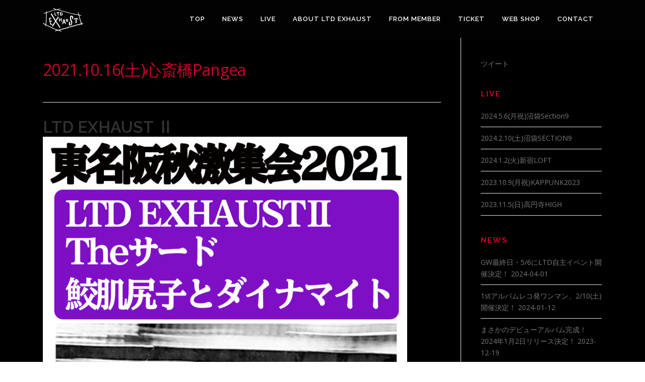

--- FILE ---
content_type: text/html; charset=UTF-8
request_url: https://ltdexhaust.com/live/2021-10-16/
body_size: 10061
content:
<!DOCTYPE html>
<html lang="ja">
<head>
<meta charset="UTF-8">
<meta name="viewport" content="width=device-width, initial-scale=1">
<link rel="profile" href="http://gmpg.org/xfn/11">
<link rel="pingback" href="https://ltdexhaust.com/xmlrpc.php">
<title>2021.10.16(土)心斎橋Pangea &#8211; LTD EXHAUST</title>

<!-- All in One SEO Pack 2.4.4.1 by Michael Torbert of Semper Fi Web Design[-1,-1] -->
<meta name="description"  content="LTD EXHAUST Ⅱ 東名阪秋激集会2021 出演：LTD EXHAUSTⅡ / Theサード / 鮫肌尻子とダイナマイト 開場17:00 開演17:30 前売¥4,500-(ドリンク別）当日未定 ※未就学児童入場不可 ※お１人様２枚限り ※購入時同行者含め個人情報の入力必要 ※ご来場の皆様は、新型コロナウィルス感染防止対策についての下記注意事項を必ずご確認ください。 ※チケットのバンド予約はございません。下記プレイガイドよりご購入下さい。 チケット ◼︎イープラスPG先行 7/27(火)17:00〜8/1(日)23:59 先行受付はこちら ◼︎一般発売 8/7(土)10:00 ぴあ（P:201-200） ローソン（L" />

<link rel="canonical" href="https://ltdexhaust.com/live/2021-10-16/" />
			<script type="text/javascript" >
				window.ga=window.ga||function(){(ga.q=ga.q||[]).push(arguments)};ga.l=+new Date;
				ga('create', 'UA-91374306-2', 'auto');
				// Plugins
				
				ga('send', 'pageview');
			</script>
			<script async src="https://www.google-analytics.com/analytics.js"></script>
			<!-- /all in one seo pack -->
<link rel='dns-prefetch' href='//s0.wp.com' />
<link rel='dns-prefetch' href='//secure.gravatar.com' />
<link rel='dns-prefetch' href='//fonts.googleapis.com' />
<link rel='dns-prefetch' href='//s.w.org' />
<link rel="alternate" type="application/rss+xml" title="LTD EXHAUST &raquo; フィード" href="https://ltdexhaust.com/feed/" />
		<script type="text/javascript">
			window._wpemojiSettings = {"baseUrl":"https:\/\/s.w.org\/images\/core\/emoji\/11\/72x72\/","ext":".png","svgUrl":"https:\/\/s.w.org\/images\/core\/emoji\/11\/svg\/","svgExt":".svg","source":{"concatemoji":"https:\/\/ltdexhaust.com\/wp-includes\/js\/wp-emoji-release.min.js?ver=4.8.25"}};
			!function(e,a,t){var n,r,o,i=a.createElement("canvas"),p=i.getContext&&i.getContext("2d");function s(e,t){var a=String.fromCharCode;p.clearRect(0,0,i.width,i.height),p.fillText(a.apply(this,e),0,0);e=i.toDataURL();return p.clearRect(0,0,i.width,i.height),p.fillText(a.apply(this,t),0,0),e===i.toDataURL()}function c(e){var t=a.createElement("script");t.src=e,t.defer=t.type="text/javascript",a.getElementsByTagName("head")[0].appendChild(t)}for(o=Array("flag","emoji"),t.supports={everything:!0,everythingExceptFlag:!0},r=0;r<o.length;r++)t.supports[o[r]]=function(e){if(!p||!p.fillText)return!1;switch(p.textBaseline="top",p.font="600 32px Arial",e){case"flag":return s([55356,56826,55356,56819],[55356,56826,8203,55356,56819])?!1:!s([55356,57332,56128,56423,56128,56418,56128,56421,56128,56430,56128,56423,56128,56447],[55356,57332,8203,56128,56423,8203,56128,56418,8203,56128,56421,8203,56128,56430,8203,56128,56423,8203,56128,56447]);case"emoji":return!s([55358,56760,9792,65039],[55358,56760,8203,9792,65039])}return!1}(o[r]),t.supports.everything=t.supports.everything&&t.supports[o[r]],"flag"!==o[r]&&(t.supports.everythingExceptFlag=t.supports.everythingExceptFlag&&t.supports[o[r]]);t.supports.everythingExceptFlag=t.supports.everythingExceptFlag&&!t.supports.flag,t.DOMReady=!1,t.readyCallback=function(){t.DOMReady=!0},t.supports.everything||(n=function(){t.readyCallback()},a.addEventListener?(a.addEventListener("DOMContentLoaded",n,!1),e.addEventListener("load",n,!1)):(e.attachEvent("onload",n),a.attachEvent("onreadystatechange",function(){"complete"===a.readyState&&t.readyCallback()})),(n=t.source||{}).concatemoji?c(n.concatemoji):n.wpemoji&&n.twemoji&&(c(n.twemoji),c(n.wpemoji)))}(window,document,window._wpemojiSettings);
		</script>
		<style type="text/css">
img.wp-smiley,
img.emoji {
	display: inline !important;
	border: none !important;
	box-shadow: none !important;
	height: 1em !important;
	width: 1em !important;
	margin: 0 .07em !important;
	vertical-align: -0.1em !important;
	background: none !important;
	padding: 0 !important;
}
</style>
<link rel='stylesheet' id='contact-form-7-css'  href='https://ltdexhaust.com/wp-content/plugins/contact-form-7/includes/css/styles.css?ver=5.0' type='text/css' media='all' />
<link rel='stylesheet' id='onepress-fonts-css'  href='https://fonts.googleapis.com/css?family=Raleway%3A400%2C500%2C600%2C700%2C300%2C100%2C800%2C900%7COpen+Sans%3A400%2C300%2C300italic%2C400italic%2C600%2C600italic%2C700%2C700italic&#038;subset=latin%2Clatin-ext&#038;ver=2.0.2' type='text/css' media='all' />
<link rel='stylesheet' id='onepress-animate-css'  href='https://ltdexhaust.com/wp-content/themes/onepress/assets/css/animate.min.css?ver=2.0.2' type='text/css' media='all' />
<link rel='stylesheet' id='onepress-fa-css'  href='https://ltdexhaust.com/wp-content/themes/onepress/assets/css/font-awesome.min.css?ver=4.7.0' type='text/css' media='all' />
<link rel='stylesheet' id='onepress-bootstrap-css'  href='https://ltdexhaust.com/wp-content/themes/onepress/assets/css/bootstrap.min.css?ver=2.0.2' type='text/css' media='all' />
<link rel='stylesheet' id='onepress-style-css'  href='https://ltdexhaust.com/wp-content/themes/onepress/style.css?ver=4.8.25' type='text/css' media='all' />
<style id='onepress-style-inline-css' type='text/css'>
#main .video-section section.hero-slideshow-wrapper{background:transparent}.hero-slideshow-wrapper:after{position:absolute;top:0px;left:0px;width:100%;height:100%;background-color:rgba(2,2,2,0.55);display:block;content:""}.body-desktop .parallax-hero .hero-slideshow-wrapper:after{display:none!important}#parallax-hero>.parallax-bg::before{background-color:rgba(2,2,2,0.55);opacity:1}.body-desktop .parallax-hero .hero-slideshow-wrapper:after{display:none!important}a,.screen-reader-text:hover,.screen-reader-text:active,.screen-reader-text:focus,.header-social a,.onepress-menu a:hover,.onepress-menu ul li a:hover,.onepress-menu li.onepress-current-item>a,.onepress-menu ul li.current-menu-item>a,.onepress-menu>li a.menu-actived,.onepress-menu.onepress-menu-mobile li.onepress-current-item>a,.site-footer a,.site-footer .footer-social a:hover,.site-footer .btt a:hover,.highlight,#comments .comment .comment-wrapper .comment-meta .comment-time:hover,#comments .comment .comment-wrapper .comment-meta .comment-reply-link:hover,#comments .comment .comment-wrapper .comment-meta .comment-edit-link:hover,.btn-theme-primary-outline,.sidebar .widget a:hover,.section-services .service-item .service-image i,.counter_item .counter__number,.team-member .member-thumb .member-profile a:hover,.icon-background-default{color:#c90229}input[type="reset"],input[type="submit"],input[type="submit"],.nav-links a:hover,.btn-theme-primary,.btn-theme-primary-outline:hover,.section-testimonials .card-theme-primary,.woocommerce #respond input#submit,.woocommerce a.button,.woocommerce button.button,.woocommerce input.button,.woocommerce button.button.alt{background:#c90229}.btn-theme-primary-outline,.btn-theme-primary-outline:hover,.pricing__item:hover,.section-testimonials .card-theme-primary,.entry-content blockquote{border-color:#c90229}.site-header,.is-transparent .site-header.header-fixed{background:#020202;border-bottom:0px none}.onepress-menu>li>a{color:#ffffff}.onepress-menu>li>a:hover,.onepress-menu>li.onepress-current-item>a{color:#c90229;-webkit-transition:all 0.5s ease-in-out;-moz-transition:all 0.5s ease-in-out;-o-transition:all 0.5s ease-in-out;transition:all 0.5s ease-in-out}@media screen and (min-width:1140px){.onepress-menu>li:last-child>a{padding-right:17px}.onepress-menu>li>a:hover,.onepress-menu>li.onepress-current-item>a{background:#020202;-webkit-transition:all 0.5s ease-in-out;-moz-transition:all 0.5s ease-in-out;-o-transition:all 0.5s ease-in-out;transition:all 0.5s ease-in-out}}#nav-toggle span,#nav-toggle span::before,#nav-toggle span::after,#nav-toggle.nav-is-visible span::before,#nav-toggle.nav-is-visible span::after{background:#ffffff}.site-footer{background-color:#020202}.site-footer .footer-connect .follow-heading,.site-footer .footer-social a{color:rgba(255,255,255,0.9)}.site-footer .site-info,.site-footer .btt a{background-color:#000000}.site-footer .site-info{color:rgba(255,255,255,0.7)}.site-footer .btt a,.site-footer .site-info a{color:rgba(255,255,255,0.9)}#footer-widgets{color:#ffffff;background-color:#000000}#footer-widgets .sidebar .widget a{color:#dd3333}.gallery-carousel .g-item{padding:0px 1px}.gallery-carousel{margin-left:-1px;margin-right:-1px}.gallery-grid .g-item,.gallery-masonry .g-item .inner{padding:1px}.gallery-grid,.gallery-masonry{margin:-1px}
</style>
<link rel='stylesheet' id='onepress-gallery-lightgallery-css'  href='https://ltdexhaust.com/wp-content/themes/onepress/assets/css/lightgallery.css?ver=4.8.25' type='text/css' media='all' />
<link rel='stylesheet' id='jetpack_css-css'  href='https://ltdexhaust.com/wp-content/plugins/jetpack/css/jetpack.css?ver=5.7.5' type='text/css' media='all' />
<script type='text/javascript'>
/* <![CDATA[ */
var onepress_js_settings = {"onepress_disable_animation":"","onepress_disable_sticky_header":"","onepress_vertical_align_menu":"1","hero_animation":"bounceInRight","hero_speed":"5000","hero_fade":"750","hero_duration":"5000","hero_disable_preload":"","is_home":"","gallery_enable":"","is_rtl":""};
/* ]]> */
</script>
<script type='text/javascript' src='https://ltdexhaust.com/wp-includes/js/jquery/jquery.js?ver=1.12.4'></script>
<script type='text/javascript' src='https://ltdexhaust.com/wp-includes/js/jquery/jquery-migrate.min.js?ver=1.4.1'></script>
<link rel='https://api.w.org/' href='https://ltdexhaust.com/wp-json/' />
<link rel="EditURI" type="application/rsd+xml" title="RSD" href="https://ltdexhaust.com/xmlrpc.php?rsd" />
<link rel="wlwmanifest" type="application/wlwmanifest+xml" href="https://ltdexhaust.com/wp-includes/wlwmanifest.xml" /> 
<link rel='prev' title='2020.1.25(土)@沼袋section9' href='https://ltdexhaust.com/live/2020-1-25/' />
<link rel='next' title='2021.10.17(日)名古屋HUCK FINN' href='https://ltdexhaust.com/live/2021-10-17/' />
<meta name="generator" content="WordPress 4.8.25" />
<link rel="alternate" type="application/json+oembed" href="https://ltdexhaust.com/wp-json/oembed/1.0/embed?url=https%3A%2F%2Fltdexhaust.com%2Flive%2F2021-10-16%2F" />
<link rel="alternate" type="text/xml+oembed" href="https://ltdexhaust.com/wp-json/oembed/1.0/embed?url=https%3A%2F%2Fltdexhaust.com%2Flive%2F2021-10-16%2F&#038;format=xml" />

<link rel='dns-prefetch' href='//v0.wordpress.com'/>
<style type='text/css'>img#wpstats{display:none}</style>
<!-- Jetpack Open Graph Tags -->
<meta property="og:type" content="article" />
<meta property="og:title" content="2021.10.16(土)心斎橋Pangea" />
<meta property="og:url" content="https://ltdexhaust.com/live/2021-10-16/" />
<meta property="og:description" content="LTD EXHAUST Ⅱ 東名阪秋激集会2021 出演：LTD EXHAUSTⅡ / Theサード / 鮫肌&hellip;" />
<meta property="article:published_time" content="2021-07-27T07:54:55+00:00" />
<meta property="article:modified_time" content="2021-08-27T23:55:02+00:00" />
<meta property="og:site_name" content="LTD EXHAUST" />
<meta property="og:image" content="https://ltdexhaust.com/wp-content/uploads/2021/07/a9751e24481e9b74b453c2f3b84aa419.jpg" />
<meta property="og:image:width" content="1050" />
<meta property="og:image:height" content="1488" />
<meta property="og:locale" content="ja_JP" />
<meta name="twitter:text:title" content="2021.10.16(土)心斎橋Pangea" />
<meta name="twitter:image" content="https://ltdexhaust.com/wp-content/uploads/2021/07/a9751e24481e9b74b453c2f3b84aa419.jpg?w=640" />
<meta name="twitter:card" content="summary_large_image" />
<link rel="icon" href="https://ltdexhaust.com/wp-content/uploads/2017/05/cropped-LTDアイコン-32x32.jpg" sizes="32x32" />
<link rel="icon" href="https://ltdexhaust.com/wp-content/uploads/2017/05/cropped-LTDアイコン-192x192.jpg" sizes="192x192" />
<link rel="apple-touch-icon-precomposed" href="https://ltdexhaust.com/wp-content/uploads/2017/05/cropped-LTDアイコン-180x180.jpg" />
<meta name="msapplication-TileImage" content="https://ltdexhaust.com/wp-content/uploads/2017/05/cropped-LTDアイコン-270x270.jpg" />
			<style type="text/css" id="wp-custom-css">
				/*背景色*/
.section-meta {
	background-color: #000000;
}
.site {
	background: #000000;
}
.section-services .service-item {
	background: #000000;
}

/*コンテンツページヘッダー*/
.page-header {
	padding: 10px 0px;
	border-top: 1px solid #e9e9e9;
	background: #000000;
	border-bottom: 1px solid #e9e9e9;
}

/*セクションタイトル色*/
.section-title {
color: #c90229;
}

/*投稿タイトル色*/
.entry-title {
color: #c90229;
}

/*サイズ別色*/
h1 {
color: #c90229;
}
h2 a,h3 {
color: #dcdcdc;
}
p,h4 a {
color: #a9a9a9;
}

/*ウィジェットタイトル色*/
.widget-title {
color: #c90229;
}

/*トップページNES一覧カテゴリ非表示*/
.list-article-meta {
	display: none;
}

/*投稿日非表示*/
.posted-on {
	display: none;
}

/*投稿者非表示*/
.byline {
	display: none;
}

/*前の記事と次の記事*/
.prev {
    float: left;
}
.next {
    float: right;
}

/*LIVE一覧の抜粋記事削除*/
.post-type-archive-live .entry-excerpt {
 display: none
}

/*前の記事次の記事の位置の高さ*/
.entry-footer {
	padding-top: 0px;
}

/*広告の高さ*/
.under-ad {
	padding-top: 50px;
}			</style>
		</head>

<body class="live-template-default single single-live postid-1982 wp-custom-logo">
<div id="page" class="hfeed site">
	<a class="skip-link screen-reader-text" href="#content">コンテンツへスキップ</a>
    <div id="header-section" class="h-on-top no-transparent">        <header id="masthead" class="site-header header-contained is-sticky no-scroll no-t h-on-top" role="banner">
            <div class="container">
                <div class="site-branding">
                <div class="site-brand-inner has-logo-img no-desc"><div class="site-logo-div"><a href="https://ltdexhaust.com/" class="custom-logo-link  no-t-logo" rel="home" itemprop="url"><img width="80" height="47" src="https://ltdexhaust.com/wp-content/uploads/2017/04/LTD_logo_white-e1492844769154.jpg" class="custom-logo" alt="LTD EXHAUST" itemprop="logo" /></a></div></div>                </div>
                <div class="header-right-wrapper">
                    <a href="#0" id="nav-toggle">メニュー<span></span></a>
                    <nav id="site-navigation" class="main-navigation" role="navigation">
                        <ul class="onepress-menu">
                            <li id="menu-item-1489" class="menu-item menu-item-type-post_type menu-item-object-page menu-item-home menu-item-1489"><a target="_blank" href="https://ltdexhaust.com/">TOP</a></li>
<li id="menu-item-1216" class="menu-item menu-item-type-custom menu-item-object-custom menu-item-home menu-item-1216"><a target="_blank" href="http://ltdexhaust.com/#news">NEWS</a></li>
<li id="menu-item-1520" class="menu-item menu-item-type-custom menu-item-object-custom menu-item-1520"><a target="_blank" href="http://ltdexhaust.com/live/">LIVE</a></li>
<li id="menu-item-1405" class="menu-item menu-item-type-custom menu-item-object-custom menu-item-home menu-item-1405"><a target="_blank" href="http://ltdexhaust.com/#ltd">ABOUT LTD EXHAUST</a></li>
<li id="menu-item-1606" class="menu-item menu-item-type-custom menu-item-object-custom menu-item-1606"><a target="_blank" href="http://ltdexhaust.com/from/">FROM MEMBER</a></li>
<li id="menu-item-1402" class="menu-item menu-item-type-post_type menu-item-object-page menu-item-1402"><a target="_blank" href="https://ltdexhaust.com/ticket/">TICKET</a></li>
<li id="menu-item-1735" class="menu-item menu-item-type-custom menu-item-object-custom menu-item-1735"><a target="_blank" href="https://24channel.thebase.in/">WEB SHOP</a></li>
<li id="menu-item-1486" class="menu-item menu-item-type-post_type menu-item-object-page menu-item-1486"><a target="_blank" href="https://ltdexhaust.com/contact/">CONTACT</a></li>
                        </ul>
                    </nav>
                    <!-- #site-navigation -->
                </div>
            </div>
        </header><!-- #masthead -->
        </div>
	<div id="content" class="site-content">

		
		<div id="content-inside" class="container right-sidebar">
			<div id="primary" class="content-area">
				<main id="main" class="site-main" role="main">

				
					<article id="post-1982" class="post-1982 live type-live status-publish has-post-thumbnail hentry">
	<header class="entry-header">
		<h1 class="entry-title">2021.10.16(土)心斎橋Pangea</h1>        		<div class="entry-meta">
			<span class="posted-on">投稿日: <a href="https://ltdexhaust.com/live/2021-10-16/" rel="bookmark"><time class="entry-date published" datetime="2021-07-27T16:54:55+00:00">2021-07-27</time><time class="updated hide" datetime="2021-08-28T08:55:02+00:00">2021-08-28</time></a></span><span class="byline"> 投稿者: <span class="author vcard"><a  rel="author" class="url fn n" href="https://ltdexhaust.com/author/ltd_exhaust/">ltd_exhaust</a></span></span>		</div><!-- .entry-meta -->
        	</header><!-- .entry-header -->

    
	<div class="entry-content">
		<h2 class="p1">LTD EXHAUST Ⅱ<br />
<img class="alignnone wp-image-1983 size-large" src="https://ltdexhaust.com/wp-content/uploads/2021/07/a9751e24481e9b74b453c2f3b84aa419-723x1024.jpg" alt="" width="723" height="1024" srcset="https://ltdexhaust.com/wp-content/uploads/2021/07/a9751e24481e9b74b453c2f3b84aa419-723x1024.jpg 723w, https://ltdexhaust.com/wp-content/uploads/2021/07/a9751e24481e9b74b453c2f3b84aa419-212x300.jpg 212w, https://ltdexhaust.com/wp-content/uploads/2021/07/a9751e24481e9b74b453c2f3b84aa419-768x1088.jpg 768w, https://ltdexhaust.com/wp-content/uploads/2021/07/a9751e24481e9b74b453c2f3b84aa419.jpg 1050w" sizes="(max-width: 723px) 100vw, 723px" /></h2>
<p>東名阪秋激集会2021</p>
<p>出演：LTD EXHAUSTⅡ / Theサード / 鮫肌尻子とダイナマイト</p>
<p>開場17:00 開演17:30<br />
前売¥4,500-(ドリンク別）当日未定</p>
<p>※未就学児童入場不可<br />
※お１人様２枚限り<br />
※購入時同行者含め個人情報の入力必要<br />
※ご来場の皆様は、新型コロナウィルス感染防止対策についての下記注意事項を必ずご確認ください。<br />
※チケットのバンド予約はございません。下記プレイガイドよりご購入下さい。</p>
<p>チケット<br />
◼︎イープラスPG先行<br />
7/27(火)17:00〜8/1(日)23:59<br />
先行受付は<a href="https://eplus.jp/lts1016/">こちら<br />
</a>◼︎一般発売<br />
8/7(土)10:00<br />
<a href="https://t.pia.jp/pia/search_all.do?kw=201-200">ぴあ（P:201-200）</a><br />
<a href="https://l-tike.com/search/?keyword=55236">ローソン（L:55236）</a></p>
<p>※本公演は、政府・都道府県および会場より示された新型コロナウイルス感染拡大予防のガイドラインに基づいた対策を講じた上で開催させて頂きます。国内の情勢変化による公演中止・延期の場合以外でのチケットの払戻はお受け致しませんのでご注意ください。ご来場されるお客様は注意事項をご確認の上チケットお申し込みをお願いいたします。</p>
<p><span style="color: #ff0000;"><strong>【注意事項】</strong></span></p>
<ul>
<li> 当日はマスクの着用をお願いします。マスクを着用されていない方は入場できません。</li>
<li> ドリンクを飲むなどの必要時を除き、マスクは常時着用してください。</li>
<li> 2週間以内に体調不良があった方は自主的にご辞退ください。</li>
<li> 開場時刻の10分前より以前に会場周辺にとどまらないでください。</li>
<li> 入場時にお名前とご連絡先をご登録いただきます。 （感染者発生時に保健所・その他関連機関に情報を提供する場合がございます。公演後1ヵ月保管させて頂きます。それ以外の目的には一切使用致しません。保管期間終了後は破棄致します。）</li>
<li> 入場時に検温を行います。</li>
<li> 検温時に37.5度以上の方はご入場をお断りする場合がございます。</li>
<li> 入場時にエントランスにてお客様全員に手指の消毒をさせて頂きます。</li>
<li> 入退場時、及び場内ではお客様同士十分な間隔の確保をお願い致します。</li>
<li> 会場内でのお客様同士の会話を極力お控え下さい。</li>
<li> 歓声・声援・歌唱はお控え下さい。</li>
<li> 飲食物の持ち込みはできません。</li>
<li> 入場時、泥酔されている方はご入場をお断りさせて頂く場合がございます。その際、チケット代の返金はございません。</li>
<li> メンバーの入り待ち、出待ち、写真撮影、差し入れ、プレゼント等はお断りします。</li>
<li>以上の項目にご協力いただけないお客様は、入場のお断り・公演途中でご退出いただく場合もございます。</li>
<li> 皆様のご協力、何卒よろしくお願い致します。</li>
</ul>
<p>※大阪府・大阪市からの負担金を活用した大阪文化芸術創出事業実行委員会の補助金を受けて実施しています。</p>
<p>INFO：SMASH WEST 06-6535-5569</p>
			</div><!-- .entry-content -->
    	<footer class="entry-footer">
			</footer><!-- .entry-footer -->
    </article><!-- #post-## -->


					
<div class="post-navigation">
        <div class="prev">&laquo; <a href="https://ltdexhaust.com/live/2020-1-25/" rel="prev">2020.1.25(土)@沼袋section9</a></div>
            <div class="next"><a href="https://ltdexhaust.com/live/2021-10-17/" rel="next">2021.10.17(日)名古屋HUCK FINN</a> &raquo;</div>
    </div>

<div class="under-ad">
<p class="ad-label2">スポンサーリンク</p>
<script async src="//pagead2.googlesyndication.com/pagead/js/adsbygoogle.js"></script>
<!-- ltdexhaust_under -->
<ins class="adsbygoogle"
     style="display:block"
     data-ad-client="ca-pub-8926844672502544"
     data-ad-slot="4147794466"
     data-ad-format="auto"></ins>
<script>
(adsbygoogle = window.adsbygoogle || []).push({});
</script>

				
				</main><!-- #main -->
			</div><!-- #primary -->

                            
<div id="secondary" class="widget-area sidebar" role="complementary">
	<aside id="twitter_timeline-2" class="widget widget_twitter_timeline"><a class="twitter-timeline" data-width="600" data-height="400" data-theme="dark" data-link-color="#f96e5b" data-border-color="#e8e8e8" data-lang="JA" data-partner="jetpack" data-chrome="nofooter" href="https://twitter.com/ltd_exhaust">ツイート</a></aside>				<aside id="custom-post-type-recent-posts-2" class="widget widget_recent_entries">				<h2 class="widget-title">LIVE</h2>				<ul>
									<li><a href="https://ltdexhaust.com/live/2024-5-6/">2024.5.6(月祝)沼袋Section9</a>
										</li>
									<li><a href="https://ltdexhaust.com/live/2024-2-10/">2024.2.10(土)沼袋SECTION9</a>
										</li>
									<li><a href="https://ltdexhaust.com/live/2024-1-2/">2024.1.2(火)新宿LOFT</a>
										</li>
									<li><a href="https://ltdexhaust.com/live/2023-10-9/">2023.10.9(月祝)KAPPUNK2023</a>
										</li>
									<li><a href="https://ltdexhaust.com/live/2023-11-5/">2023.11.5(日)高円寺HIGH</a>
										</li>
								</ul>
				</aside>						<aside id="recent-posts-3" class="widget widget_recent_entries">		<h2 class="widget-title">NEWS</h2>		<ul>
					<li>
				<a href="https://ltdexhaust.com/news0401/">GW最終日・5/6にLTD自主イベント開催決定！</a>
							<span class="post-date">2024-04-01</span>
						</li>
					<li>
				<a href="https://ltdexhaust.com/news0112/">1stアルバムレコ発ワンマン、2/10(土)開催決定！</a>
							<span class="post-date">2024-01-12</span>
						</li>
					<li>
				<a href="https://ltdexhaust.com/news1219/">まさかのデビューアルバム完成！2024年1月2日リリース決定！</a>
							<span class="post-date">2023-12-19</span>
						</li>
					<li>
				<a href="https://ltdexhaust.com/news1118/">来年？もちろんやります！1/2、仲野茂生誕イベント！</a>
							<span class="post-date">2023-11-18</span>
						</li>
					<li>
				<a href="https://ltdexhaust.com/news0816/">10/9(月祝)KAPPUNK2023に出演決定</a>
							<span class="post-date">2023-08-16</span>
						</li>
				</ul>
		</aside>		<aside id="text-3" class="widget widget_text">			<div class="textwidget"><p>スポンサーリンク</p>
<script async src="//pagead2.googlesyndication.com/pagead/js/adsbygoogle.js"></script>
<!-- ltdexhaust_siglepage -->
<ins class="adsbygoogle"
     style="display:block"
     data-ad-client="ca-pub-8926844672502544"
     data-ad-slot="3759461716"
     data-ad-format="auto"></ins>
<script>
(adsbygoogle = window.adsbygoogle || []).push({});
</script></div>
		</aside></div><!-- #secondary -->
            
		</div><!--#content-inside -->
	</div><!-- #content -->

    <footer id="colophon" class="site-footer" role="contentinfo">
                    <div class="footer-connect">
                <div class="container">
                    <div class="row">
                        <div class="col-sm-2"></div>
                        
                        <div class="col-sm-8">
                                                            <div class="footer-social">
                                    <div class="footer-social-icons"><a target="_blank" href="https://twitter.com/ltd_exhaust" title="TWITTER"><i class="fa  fa-twitter"></i></a><a target="_blank" href="http://ltdexhaust.com/contact/" title="CONTACT"><i class="fa fa fa-envelope-o"></i></a></div>                                </div>
                                                    </div>
                        <div class="col-sm-2"></div>
                    </div>
                </div>
            </div>
        
        <div class="site-info">
            <p> Copyright © LTD EXHAUST All Rights Reserved.</p>
<p style="text-align: center;”><span style="font-size: 14px;”><a href="http://ltdexhaust.com/privacypolicy/">プライバシーポリシー</a></span></p>
        </div>
        <!-- .site-info -->



    </footer><!-- #colophon -->
</div><!-- #page -->

	<div style="display:none">
	</div>
<script type='text/javascript'>
/* <![CDATA[ */
var wpcf7 = {"apiSettings":{"root":"https:\/\/ltdexhaust.com\/wp-json\/contact-form-7\/v1","namespace":"contact-form-7\/v1"},"recaptcha":{"messages":{"empty":"\u3042\u306a\u305f\u304c\u30ed\u30dc\u30c3\u30c8\u3067\u306f\u306a\u3044\u3053\u3068\u3092\u8a3c\u660e\u3057\u3066\u304f\u3060\u3055\u3044\u3002"}}};
/* ]]> */
</script>
<script type='text/javascript' src='https://ltdexhaust.com/wp-content/plugins/contact-form-7/includes/js/scripts.js?ver=5.0'></script>
<script type='text/javascript' src='https://s0.wp.com/wp-content/js/devicepx-jetpack.js?ver=202604'></script>
<script type='text/javascript' src='https://secure.gravatar.com/js/gprofiles.js?ver=2026Janaa'></script>
<script type='text/javascript'>
/* <![CDATA[ */
var WPGroHo = {"my_hash":""};
/* ]]> */
</script>
<script type='text/javascript' src='https://ltdexhaust.com/wp-content/plugins/jetpack/modules/wpgroho.js?ver=4.8.25'></script>
<script type='text/javascript' src='https://ltdexhaust.com/wp-content/themes/onepress/assets/js/plugins.js?ver=2.0.2'></script>
<script type='text/javascript' src='https://ltdexhaust.com/wp-content/themes/onepress/assets/js/bootstrap.min.js?ver=2.0.2'></script>
<script type='text/javascript' src='https://ltdexhaust.com/wp-content/themes/onepress/assets/js/theme.js?ver=2.0.2'></script>
<script type='text/javascript' src='https://ltdexhaust.com/wp-content/plugins/jetpack/_inc/build/twitter-timeline.min.js?ver=4.0.0'></script>
<script type='text/javascript' src='https://ltdexhaust.com/wp-includes/js/wp-embed.min.js?ver=4.8.25'></script>
<script type='text/javascript' src='https://stats.wp.com/e-202604.js' async defer></script>
<script type='text/javascript'>
	_stq = window._stq || [];
	_stq.push([ 'view', {v:'ext',j:'1:5.7.5',blog:'128081506',post:'1982',tz:'9',srv:'ltdexhaust.com'} ]);
	_stq.push([ 'clickTrackerInit', '128081506', '1982' ]);
</script>

</body>
</html>


--- FILE ---
content_type: text/html; charset=utf-8
request_url: https://www.google.com/recaptcha/api2/aframe
body_size: 265
content:
<!DOCTYPE HTML><html><head><meta http-equiv="content-type" content="text/html; charset=UTF-8"></head><body><script nonce="WWSp7Gcqm9ccgvapUmV2fA">/** Anti-fraud and anti-abuse applications only. See google.com/recaptcha */ try{var clients={'sodar':'https://pagead2.googlesyndication.com/pagead/sodar?'};window.addEventListener("message",function(a){try{if(a.source===window.parent){var b=JSON.parse(a.data);var c=clients[b['id']];if(c){var d=document.createElement('img');d.src=c+b['params']+'&rc='+(localStorage.getItem("rc::a")?sessionStorage.getItem("rc::b"):"");window.document.body.appendChild(d);sessionStorage.setItem("rc::e",parseInt(sessionStorage.getItem("rc::e")||0)+1);localStorage.setItem("rc::h",'1768867324082');}}}catch(b){}});window.parent.postMessage("_grecaptcha_ready", "*");}catch(b){}</script></body></html>

--- FILE ---
content_type: text/plain
request_url: https://www.google-analytics.com/j/collect?v=1&_v=j102&a=1782768406&t=pageview&_s=1&dl=https%3A%2F%2Fltdexhaust.com%2Flive%2F2021-10-16%2F&ul=en-us%40posix&dt=2021.10.16(%E5%9C%9F)%E5%BF%83%E6%96%8E%E6%A9%8BPangea%20%E2%80%93%20LTD%20EXHAUST&sr=1280x720&vp=1280x720&_u=IEBAAEABAAAAACAAI~&jid=974934161&gjid=1161818922&cid=1906335872.1768867321&tid=UA-91374306-2&_gid=282241142.1768867321&_r=1&_slc=1&z=2577822
body_size: -450
content:
2,cG-2HXEDDSGN0